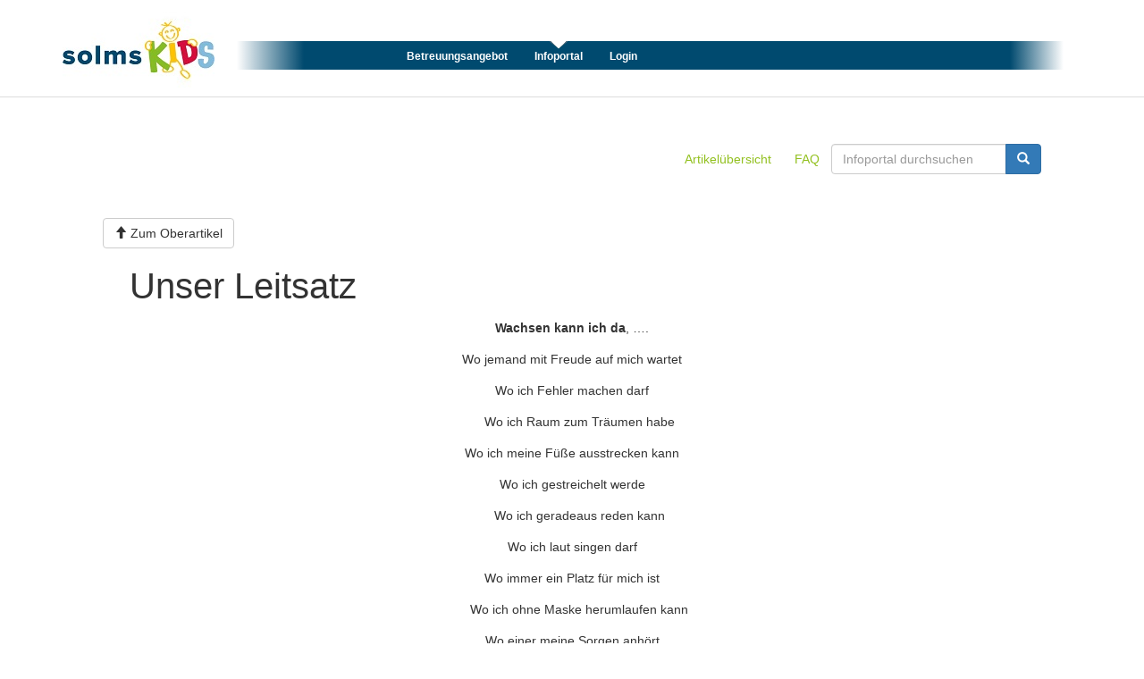

--- FILE ---
content_type: text/html;charset=UTF-8
request_url: https://www.webkita.de/solms/infoportal/kindertageseinrichtungen/kitaoberndorf/unserleitsatzoberndorf;jsessionid=E23C76123B18F03611654628D27C4829?0
body_size: 4206
content:

<!DOCTYPE html PUBLIC "-//W3C//DTD XHTML 1.0 Strict//EN" "http://www.w3.org/TR/xhtml1/DTD/xhtml1-strict.dtd">
<html xmlns="http://www.w3.org/1999/xhtml">
<head><link rel="stylesheet" type="text/css" href="../../../bs-3.4.1/css/bootstrap.min-ver-7F89537EAF606BFF49F5CC1A7C24DBCA.css" />
<script type="text/javascript" src="../../../wicket/resource/org.apache.wicket.resource.JQueryResourceReference/jquery/jquery-3.4.1-ver-D19AFC7779BBA20E96683BE58B330F62.js"></script>
<script type="text/javascript" src="../../../wicket/resource/org.apache.wicket.ajax.AbstractDefaultAjaxBehavior/res/js/wicket-ajax-jquery-ver-3A8C326A8436172FC95523D517EBC88B.js"></script>
<script type="text/javascript" id="wicket-ajax-base-url">
/*<![CDATA[*/
Wicket.Ajax.baseUrl="infoportal/kindertageseinrichtungen/kitaoberndorf/unserleitsatzoberndorf?0";
/*]]>*/
</script>
<link rel="stylesheet" type="text/css" href="../../../font-awesome/css/font-awesome.min.css" />

<title>webKITA - Online</title>

<meta http-equiv="Content-Type" content="text/html; charset=UTF-8" />
<meta http-equiv="content-language" content="de" />
<meta http-equiv="Cache-Control" content="no-cache, no-store" />
<meta http-equiv="Pragma" content="no-cache" />
<meta http-equiv="Expires" content="0" />
<link rel="shortcut icon" type="image/x-icon" />

<meta name="viewport" content="width=device-width, initial-scale=1">

<meta name="charset" content="UTF-8" />
<script type="text/javascript" id="bootstrap-js" src="../../../bs-3.4.1/js/bootstrap.min-ver-2F34B630FFE30BA2FF2B91E3F3C322A1.js"></script>
<link rel="stylesheet" type="text/css" href="../../../wicket/resource/de.webkita.pub.basebs.ExternBsBasePage/ExternBsBasePage-ver-688D79FBC8C1C6845012F6DF21137733.css" />
<link rel="stylesheet" type="text/css" href="../../../pubres/base-3.27.101.css" media="screen, projection" />
<link rel="stylesheet" type="text/css" href="../../../pubres/print-3.27.101.css" media="print" />
<link rel="stylesheet" type="text/css" href="../../../bs-3.4.1/css/bootstrap.min-ver-7F89537EAF606BFF49F5CC1A7C24DBCA.css" media="print" />
<script type="text/javascript" src="../../../js/focusHandler.js"></script>
<script type="text/javascript" src="../../../js/offcanvas.js"></script>
<script type="text/javascript" >
/*<![CDATA[*/
Wicket.Event.add(window, "domready", function(event) { 
Wicket.Ajax.ajax({"u":"./unserleitsatzoberndorf;jsessionid=E23C76123B18F03611654628D27C4829?0-1.0-DeleteBenutzerModal-dialog-footer-buttons-0-button","m":"POST","c":"id3","f":"id2","sc":"DeleteBenutzerModal:dialog:footer:buttons:0:button","e":"click"});;
Wicket.Ajax.ajax({"u":"./unserleitsatzoberndorf;jsessionid=E23C76123B18F03611654628D27C4829?0-1.0-DeleteBenutzerModal-dialog-footer-buttons-1-button","c":"id5","bsh":[function(attrs, jqXHR, settings){document.location.hash='id4';$('#id4').modal('hide');}],"e":"click"});;
var id1togglePwElement = document.getElementById('id1togglePw');
if (id1togglePwElement) {id1togglePwElement.addEventListener('change', function (e) {
    const passwordInput = document.getElementById('id1');
    if (e.target.checked) {
        passwordInput.type = 'text';
    } else {
        passwordInput.type = 'password';
    }
});};
$('#id4').modal({keyboard:true, show:false});
Wicket.Ajax.ajax({"u":"./unserleitsatzoberndorf;jsessionid=E23C76123B18F03611654628D27C4829?0-1.0-SearchPanel-Form-SearchSubmit","m":"POST","c":"id7","f":"id6","sc":"SearchSubmit","e":"click","pd":true});;
Wicket.Event.publish(Wicket.Event.Topic.AJAX_HANDLERS_BOUND);
;});
/*]]>*/
</script>
</head>

<body class="wk_body_style">

	<nav class="navbar navbar-fixed-top" style="padding-top: 5px; background: #fff;">
		<div class="container">
			<div class="wk_navbar_background">
				<div class="navbar-header">
					<button aria-controls="navbar" aria-expanded="false" data-target="#navbar" data-toggle="collapse" class="navbar-toggle collapsed" type="button">
						<span class="sr-only">Toggle navigation</span>
						<span class="icon-bar"></span>
						<span class="icon-bar"></span>
						<span class="icon-bar"></span>
					</button>
					<a href="../../../start;jsessionid=E23C76123B18F03611654628D27C4829">
						<img src="../../../pubres/logo.jpg" alt="Logo Solms">
					</a>
					<div class="wk_gradient_left_right">
					</div>
					<div class="wk_gradient_right_left">
					</div>
				</div>
				<div id="navbar" class="collapse navbar-collapse">
					<ul class="nav navbar-nav">
						<li>
							<a href="../../../suche;jsessionid=E23C76123B18F03611654628D27C4829">Betreuungsangebot</a>
						</li>
						<li class="active">
							<a href="../../../infoportal;jsessionid=E23C76123B18F03611654628D27C4829">Infoportal</a>
						</li>
						
						
			
						<li id="id8"><a href="../../../sb/login;jsessionid=E23C76123B18F03611654628D27C4829">Login</a></li>
						
						
					</ul>
				</div>
			</div>
		</div>
	</nav>
	<div id="id4" class="modal" tabindex="-1" data-backdrop="false" role="dialog" aria-labelledby="id9" aria-hidden="true">
            <div class="modal-dialog modal-lg">
                <div class="modal-content">
                    <div class="modal-header">
                        <button type="button" class="close" data-dismiss="modal" aria-hidden="true" id="ida">&times;</button>
                        <h4 class="modal-title" id="id9">Elternkonto löschen</h4>
                    </div>
                    <div class="modal-body">
                        
		
		<br>
		<div style="margin-bottom: 20px; max-height: 400px; overflow:auto;" id="idb">Sind Sie sicher, dass Sie Ihr Benutzerkonto löschen möchten? Alle Ihre abgegebenen Vormerkungen und erhaltenen Platzangebote werden gelöscht!</div>
		<form id="id2" method="post" action="./unserleitsatzoberndorf;jsessionid=E23C76123B18F03611654628D27C4829?0-1.-DeleteBenutzerModal-Form"><div style="width:0px;height:0px;position:absolute;left:-100px;top:-100px;overflow:hidden" class="hidden-fields"><input type="text" tabindex="-1" autocomplete="off"/><input type="submit" tabindex="-1" name="DeleteBenutzerModal:dialog:footer:buttons:0:button" onclick=" var b=document.getElementById('id3'); if (b!=null&amp;&amp;b.onclick!=null&amp;&amp;typeof(b.onclick) != 'undefined') {  var r = Wicket.bind(b.onclick, b)(); if (r != false) b.click(); } else { b.click(); };  return false;"  /></div>
			<div class="row">
				<div class="col-xs-12"><div class=" form-group required">
            <label class="control-label" for="id1">Bitte geben Sie zur Überprüfung Ihr Benutzerkennwort ein</label>
            
            

            <div class="input-group"><input class="form-control" type="password" placeholder="" value="" name="Password:formgroup:formgroup_body:Password" id="id1"/><span class="input-group-addon"><input type="checkbox" id="id1togglePw"> Zeigen</span></div>
            
             <div class="row">
            	<div class="col-xs-12">
            		
		            
		            
	            </div>
            </div>

            
            
        </div></div>
			</div>
		</form>
	
                    </div>
                    <div class="modal-footer">
                        
                            <button type="button" id="id3" class="btn  btn-danger">
            <i class="glyphicon glyphicon-remove"></i>&nbsp;Benutzerkonto löschen
        </button>
                        
                            <button type="button" id="id5" data-dismiss="modal" class="btn  btn-default">Abbrechen</button>
                        
                    </div>
                </div>
            </div>
        </div>
	<div id="idc" style="display:none" data-wicket-placeholder=""></div>
	<div class="col-xs-12" style="color: red;" id="idd">
            
        </div>
	
		<div class="container wk_container_formatter">
			


	<noscript>
		<div class="alert alert-warning">
			<div class="row">
				<div class="col col-xs-12 col-sm-2 text-center">
					<span class="glyphicon glyphicon-warning-sign" aria-hidden="true"
						style="font-size: 50px;"></span>
				</div>
				<div class="col col-xs-12 col-sm-10">
					<strong>Ist JavaScript in Ihrem Browser deaktiviert?</strong>&nbsp;<span>Da
						viele Funktionen von Webkita auf JavaScript basieren, können Sie
						die Anwendung nicht in vollem Umfang nutzen und haben eventuell
						Probleme beim Anzeigen einiger Seiten. Hier finden Sie kurze
						Anleitungen für die jeweiligen Browser, wie Sie JavaScript in
						Ihrem Browser aktivieren können.</span>
				</div>
			</div>
			<div class="row">
			<div class="col col-xs-12 text-center">
				<a href="../../../nojavascript;jsessionid=E23C76123B18F03611654628D27C4829" class="btn  btn-lg btn-link">
            <i class="glyphicon glyphicon-arrow-right"></i>&nbsp;Anleitung: JavaScript aktivieren
        </a>
			</div>
			</div>
		</div>
	</noscript>



		</div>
		
		
		<div class="container infoportal">
			<div class="row">
				<div class="col-xs-12" style="padding-left: 60px; padding-right: 60px;" id="BorkenPadding">
					<div class="pull-right">

	<form id="id6" method="post" action="./unserleitsatzoberndorf;jsessionid=E23C76123B18F03611654628D27C4829?0-1.-SearchPanel-Form" class="form-inline">
		<div class="input-group">
			<input type="text" class="form-control" placeholder="Infoportal durchsuchen" value="" name="SearchInput"></input>

			<div class="input-group-btn">
				<button name="SearchSubmit" id="id7" class="btn  btn-primary">
            <i class="glyphicon glyphicon-search"></i>
        </button>
				<!-- <button wicket:id="Reset"></button> -->
			</div>
		</div>
	<input type="hidden" value="Gj72ovBB0ZnZ9Jbwe-oBUUFy0nU" name="csrfToken"/></form>

</div>
					<a class="pull-right btn  btn-link" href="../../../infoportal-faq;jsessionid=E23C76123B18F03611654628D27C4829">
            FAQ
        </a> <a class="pull-right btn  btn-link" href="../../../infoportal-uebersicht;jsessionid=E23C76123B18F03611654628D27C4829">
            Artikelübersicht
        </a>
				</div>
			</div>
			<div class="row">
				<div class="col-xs-12">
					
		
	
		<div class="row">
			<div
				class="col-xs-12 col-sm-12 col-md-8 col-lg-8 ">
				
			</div>
		</div>

		<div class="row">
			<div class="col-xs-12">
				<div id="BorkenPadding" class="jumbotron">
					<div class="row">
						<a href="./unserleitsatzoberndorf;jsessionid=E23C76123B18F03611654628D27C4829?0-1.-Panel-jumbotron-OberArtikelButton" class="btn  btn-default">
            <i class="glyphicon glyphicon-arrow-up"></i>&nbsp;Zum Oberartikel
        </a>
					</div>
					
	<div class="clearfix">
		<div class="col-xs-12" id="BorkenPadding">
			<h1>Unser Leitsatz</h1>
			<p><p style="text-align:center"><strong>Wachsen kann ich da</strong>, ….</p>
<p style="text-align:center">Wo jemand mit Freude auf mich wartet</p>
<p style="text-align:center">Wo ich Fehler machen darf</p>
<p style="text-align:center">    Wo ich Raum zum Träumen habe</p>
<p style="text-align:center">Wo ich meine Füße ausstrecken kann</p>
<p style="text-align:center">Wo ich gestreichelt werde</p>
<p style="text-align:center">    Wo ich geradeaus reden kann</p>
<p style="text-align:center">Wo ich laut singen darf</p>
<p style="text-align:center">Wo immer ein Platz für mich ist</p>
<p style="text-align:center">    Wo ich ohne Maske herumlaufen kann</p>
<p style="text-align:center">Wo einer meine Sorgen anhört</p>
<p style="text-align:center">Wo ich still sein darf</p>
<p style="text-align:center">    Wo ich ernst genommen werde</p>
<p style="text-align:center">Wo jemand meine Freude teilt</p>
<p style="text-align:center">Wo ich auch mal nichts tun darf</p>
<p style="text-align:center">    Wo mir im Leid Trost zuteil wird</p>
<p style="text-align:center">Wo ich Wurzeln schlagen kann</p>
<p style="text-align:center"><strong>Wo ich leben kann!</strong></p>
<p style="text-align:center">(Verfasser unbekannt)</p>
<p style="text-align:center"> <img src="https://www.webkita.de/solms/bilder/infoportal/27546/bild.jpg" alt="Sonnenblume" /></p>
<p style="text-align:center"> </p></p>
		</div>
	</div>
	

				</div>
			</div>
		</div>
		
	<div class="row">
		<div class="col-md-12" style="padding-left: 60px; padding-right: 60px;" id="BorkenPadding">
			
		</div>
	</div>

	
	
				</div>
			</div>
		</div>
	
		<div class="wk_notification_container hidden-xs hidden-sm hidden-md" style="width: 400px; position: fixed; bottom: 50px; right: 30px; z-index: 999999;" id="ide">
	
</div>
		<div class="wk_notification_container visible-xs visible-sm visible-md" style="position: fixed; bottom: 50px; right: 10px; z-index: 999999;" id="idf">
	
</div>
	
	<div class="footer">
		<div class="container-fluid">
			<div class="row">
				<div class="col-xs-12">
					<a href="./unserleitsatzoberndorf;jsessionid=E23C76123B18F03611654628D27C4829?0-1.-Impressum" class="btn  btn-link">
            Impressum
        </a>
					<a href="./unserleitsatzoberndorf;jsessionid=E23C76123B18F03611654628D27C4829?0-1.-Datenschutz" class="btn  btn-link">
            Datenschutz
        </a>
					<div class="pull-right">
						<div>powered by webKITA 3.27.101 <a href="https://www.webkita.de" target="_blank">www.webkita.de</a></div>
					</div>
				</div>
			</div>
		</div>
	</div>
</body>
</html>

--- FILE ---
content_type: text/css
request_url: https://www.webkita.de/solms/pubres/base-3.27.101.css
body_size: 1936
content:
/**************************
	INHALTSVERZEICHNISS

	- GENERAL
	- HEADER
	- HEADER_LOGO
	- HEADER_NAVIGATION
	- MENU
	- CONTENT
	- KITA_DETAILS
	- DOCUMENTS
	- ROUTING
	- PRINTPAGE
	- MAP_DETAILS
	- TREFFERLISTE
	- TREFFERLISTE_PRINT_PAGE
	- VORANMELDUNG
	- FOOTER
	- IE 7 HACKS
**************************/

@charset "UTF-8";

body
{
	font-size: 1.4em;
}

a,
 a.btn.btn-link
{
	color: #92c01f;
}
.wk_hp{
	display: none;
}

.wk_body_style
{
	padding-top: 150px;
}

/*HEADER*/

nav
{
	font-size: 0.85em;
}

form.bs-docs-sidenav,
#sidebar .list-group
{
	font-size: 0.85em;
}

#sidebar{
	word-break: break-word;
	min-width: 150px;
}

.navbar-toggle .icon-bar
{
	border-radius: 1px;
	display: block;
	height: 2px;
	width: 22px;
}

.navbar-toggle .icon-bar + .icon-bar
{
	margin-top: 4px;
}

.icon-bar
{
	background-color: #000;
}

.navbar .container .wk_navbar_background
{
	background: url("header_bar.png") repeat-x scroll 0 41px;
}

.navbar
{
	border-bottom: 1px solid #ddd;
}

.footer
{
	border-top: 1px solid #ddd;
	height: auto;
}

.responsive-video iframe
{
	position: absolute;
	top: 0;
	left: 0;
	width: 59.5%;
	height: 100%;
}

.responsive-video
{
	position: relative;
	padding-bottom: 25.25%; /* Default for 1600x900 videos 16:9 ratio*/
	padding-top: 0px;
	height: 0;
	overflow: hidden;
	margin-left: 25%;
}

.cell-kitainfo a.btn.btn-link
{
	padding-left: 0;
}

.cell-kitainfo a.btn.btn-link i
{
	margin-right: 3px;
}

.navbar-default .navbar-nav > li > a, .dropdown-menu li a, .navbar-default .btn-link
{
	color: #004a6f;
}

.panel-title a,
h1.Headline
{
	color: #004a6f;
}
h1.Headline
{
	border-bottom: 1px solid #004a6f;
}


@media (min-width: 1200px)
{
	
	.wk_gradient_left_right
	{
		background: linear-gradient(to right, white 25%, white 25%, rgba(255, 255, 255, 0)) repeat scroll 0 0 rgba(0, 0, 0, 0);
		position: absolute;
		width: 100px;
		height: 35px;
		margin-left: 170px;
		top: 43px;
	}
	.wk_gradient_right_left
	{
		background: linear-gradient(to left, white 25%, white 25%, rgba(255, 255, 255, 0)) repeat scroll 0 0 rgba(0, 0, 0, 0);
		position: absolute;
		width: 80px;
		height: 35px;
		margin-left: 1060px;
		top: 43px;
	}
	
	#navbar ul.nav
	{
		margin-top: 33px;
		margin-left: 200px;
	}
	
	#navbar ul.nav .active
	{
		background: url("arrow_down.png") no-repeat scroll 50% 8px;
	}
	
	#navbar ul.nav a
	{
		color: #fff;
		font-weight: bold;
	}
	
	#navbar ul.nav a:hover
	{
		background: transparent;
		text-decoration: underline;
	}
}

@media (max-width: 1200px)
{

	.wk_gradient_left_right
	{
		background: linear-gradient(to right, white 25%, white 25%, rgba(255, 255, 255, 0)) repeat scroll 0 0 rgba(0, 0, 0, 0);
		position: absolute;
		width: 50px;
		height: 35px;
		margin-left: 170px;
		top: 43px;
	}
	.wk_gradient_right_left
	{
		background: linear-gradient(to left, white 25%, white 25%, rgba(255, 255, 255, 0)) repeat scroll 0 0 rgba(0, 0, 0, 0);
		position: absolute;
		width: 50px;
		height: 35px;
		margin-left: 890px;
		top: 43px;
	}
	
	#navbar ul.nav
	{
		margin-top: 33px;
		margin-left: 100px;
	}
	
	#navbar ul.nav .active
	{
		background: url("arrow_down.png") no-repeat scroll 50% 8px;
	}
	
	#navbar ul.nav a
	{
		color: #fff;
		font-weight: bold;
	}
	
	#navbar ul.nav a:hover
	{
		background: transparent;
		text-decoration: underline;
	}
}

@media (max-width: 992px)
{
	.navbar-header button
	{
		margin-top: 40px;
		background-color: #fff;
		border: 1px solid #ddd;
		z-index: 1;
	}
	
	#navbar ul.nav
	{
		margin-top: 33px;
		margin-left: 20px;
	}
	
	#navbar ul.nav .active
	{
		background: url("arrow_down.png") no-repeat scroll 50% 8px;
	}
	
	#navbar ul.nav a
	{
		color: #fff;
		font-weight: bold;
	}
	
	#navbar ul.nav a:hover
	{
		background: transparent;
		text-decoration: underline;
	}
	
	

	.wk_gradient_left_right
	{
		background: linear-gradient(to right, white 25%, white 25%, rgba(255, 255, 255, 0)) repeat scroll 0 0 rgba(0, 0, 0, 0);
		position: absolute;
		width: 30px;
		height: 35px;
		margin-left: 170px;
		top: 43px;
	}
	.wk_gradient_right_left
	{
		background: linear-gradient(to left, white 25%, white 25%, rgba(255, 255, 255, 0)) repeat scroll 0 0 rgba(0, 0, 0, 0);
		position: absolute;
		width: 30px;
		height: 35px;
		margin-left: 690px;
		top: 43px;
	}
}

@media (max-width: 767px)
{
	.navbar-header button
	{
		margin-top: 40px;
		background-color: #fff;
		border: 1px solid #ddd;
		z-index: 1;
	}
	
	#navbar ul.nav
	{
		background: transparent;
		margin: 0;
	}
	
	#navbar ul.nav a
	{
		color: #004a6f;
		font-weight: bold;
	}
	
	#navbar ul.nav a:hover
	{
		background-color: #eee;
		text-decoration: none;
	}
	
	#navbar ul.nav .active
	{
		background: #eee;
	}
	
	#navbar
	{
		border: none;
	}
	
	.wk_gradient_left_right
	{
		background: linear-gradient(to right, white 25%, white 25%, rgba(255, 255, 255, 0)) repeat scroll 0 0 rgba(0, 0, 0, 0);
		position: absolute;
		width: 30px;
		height: 35px;
		margin-left: 170px;
		top: 43px;
	}
	.wk_gradient_right_left
	{
		background: linear-gradient(to left, white 25%, white 25%, rgba(255, 255, 255, 0)) repeat scroll 0 0 rgba(0, 0, 0, 0);
		position: absolute;
		width: 30px;
		height: 35px;
		margin-left: 710px;
		top: 43px;
	}
	.wk_nav_panel {
		display: unset!important;
	}

}

@media (max-width: 275px){
	
	.wk_body_style{
		padding-top: 270px;
	}
}

/*OFF CANVAS*/

.wk_nav_panel
{
	margin-top: 60px;
}

.wk_menu_button
{
	position: absolute;
	top: 10px;
	right: 20px;
}

@media screen and (max-width: 992px) {
  .row-offcanvas {
    position: relative;
    -webkit-transition: all .25s ease-out;
         -o-transition: all .25s ease-out;
            transition: all .25s ease-out;
  }

  .row-offcanvas-right {
    right: 0;
  }

  .row-offcanvas-left {
    left: 0;
  }

  .row-offcanvas-right
  .sidebar-offcanvas {
    right: -50%; /* 6 columns */
  }

  .row-offcanvas-left
  .sidebar-offcanvas {
    left: -50%; /* 6 columns */
  }

  .row-offcanvas-right.active {
    right: 50%; /* 6 columns */
  }

  .row-offcanvas-left.active {
    left: 50%; /* 6 columns */
  }

  .sidebar-offcanvas {
    position: absolute;
    top: 0;
    width: 40%; /* 6 columns */
	margin-top: 60px;
	margin-right: 60px;
  }
  
  .wk_nav_panel
  {
	position: static;
	margin-top: 0;
 }
}

/* CONTENT */

h1.wk_page_headline,
h2.wk_page_headline
{
	border-bottom: 1px solid #004a6f;
	color: #004a6f;
}

.list-group-item.active
{
	background-color: #fff;
	color: #004a6f;
	font-weight: bold;
	border-color: #ddd;
}

.list-group-item.active:hover
{
	background-color: #f5f5f5;
	color: #004a6f;
	font-weight: bold;
	border-color: #ddd;
}

a.list-group-item:hover
{
	color: #004a6f;
	font-weight: bold;
}

a.wk_bearbeiten_button,
.wk_bearbeiten_button
{
	position: absolute;
	top: 3px;
	right: 17px;
}

.bs-docs-sidenav.affix
{
	position: fixed;
	top: 130px;
}

.col-md-4 .bs-docs-sidenav.affix
{
	width: 32.2%;
}

.wk_details_panel
{
	margin-bottom: 20px;
}

.wk_details_panel .panel
{
	height: 100%;
}

a.wk_loeschen_button
{
	position: absolute;
	top: 13px;
	right: 17px; 
}

.wk_label
{
	font-size: 100%;
}

/* MAP_DETAILS */

h4 a.btn
{
	font-size: 18px;
}

.mapSize
{
	height: 600px;
	//height: 80%;
	//height: calc(100% - 0px);
}

/* TREFFERLISTE */



/* TREFFERLISTE_PRINT_PAGE */
.print-pageframe
{
	border: 1px solid black;
	padding-top: 20px;
	margin-bottom: 20px;
}

.invisible
{
	visibility: hidden;
}

.print-only{
	display: none;
}

.infoportal-previewbox
{
	margin-bottom: 0.5em;
	padding-bottom: 0.5em;
	padding-left: 0.5em;
	border: 1px solid #f0f0f0;
	border-radius: 6px 6px 6px 6px;
	background-color: #f9f9f9;
}

.infoportal-preview
{
	height: 18em;
	margin-bottom: 1em;
	overflow: hidden;
}

.infoportal-preview table td
{
	vertical-align: top;
	padding: 0 5px;
	font-size: 14px;
}

/* FOOTER */

/* Content */
.wk_label_Panel
{
	font-weight: bold;
}

.wk_legende
{
	font-size: 100%;
}

.popover
{
	width: 250px;
}

--- FILE ---
content_type: text/css
request_url: https://www.webkita.de/solms/pubres/print-3.27.101.css
body_size: 642
content:
/**************************
File : webKITA.css
Mandant: Frankfurt
**************************/
/**************************
	INHALTSVERZEICHNISS

	- GENERAL
	- HEADER
	- HEADER_LOGO
	- HEADER_NAVIGATION
	- MENU
	- CONTENT
	- TREFFERLISTE_PRINT_PAGE
	- KITA_DETAILS
	- DOCUMENTS
	- ROUTING
	- PRINTPAGE
	- MAP_DETAILS
	- VORANMELDUNG
	- FOOTER
	- IE 7 HACKS
**************************/

@charset "UTF-8";

/* GENERAL ************************/

a[href]:after {
/* get rid of the printed urls behind a-tags from bootstrap*/
content: none !important;
}

abbr:after{
content : none !important;
}

.pagination{
	display: none !important;
}

.no-print{
	display: none !important;
}

.footer
{
	display: none;
}

.print-only{
	display: default;
}

.print-pageframe{
	border: none;
}

.print-break-after{
	page-break-after: always;
	page-break-inside: avoid;
}

.print-block{
	page-break-inside: avoid;
	page-break-before: auto;
	page-break-after: auto;
}

table{
	border: none;
}

tr{
	page-break-before: auto;
	page-break-inside: avoid;
	border: none;
}

.cell-baimg{
	width:10%;
}

.cell-kitainfo{
	width:70%;
}

.cell-betrlabel{
	width:20%;
}

/* HEADER *************************/

/* HEADER_LOGO ********************/

/* MENU ***************************/

/* CONTENT ************************/

/* TREFFERLISTE_PRINT_PAGE*********/

/* TREFFERLISTE_PRINT_PAGE ********/

/* KITA_DETAILS *******************/

/* MAP_DETAILS ********************/

/* VORANMELDUNG ******************/

/* FOOTER *************************/

/*****************************IE 10 Hacks**************************/


/*****************************IE 7 Hacks***************************/
